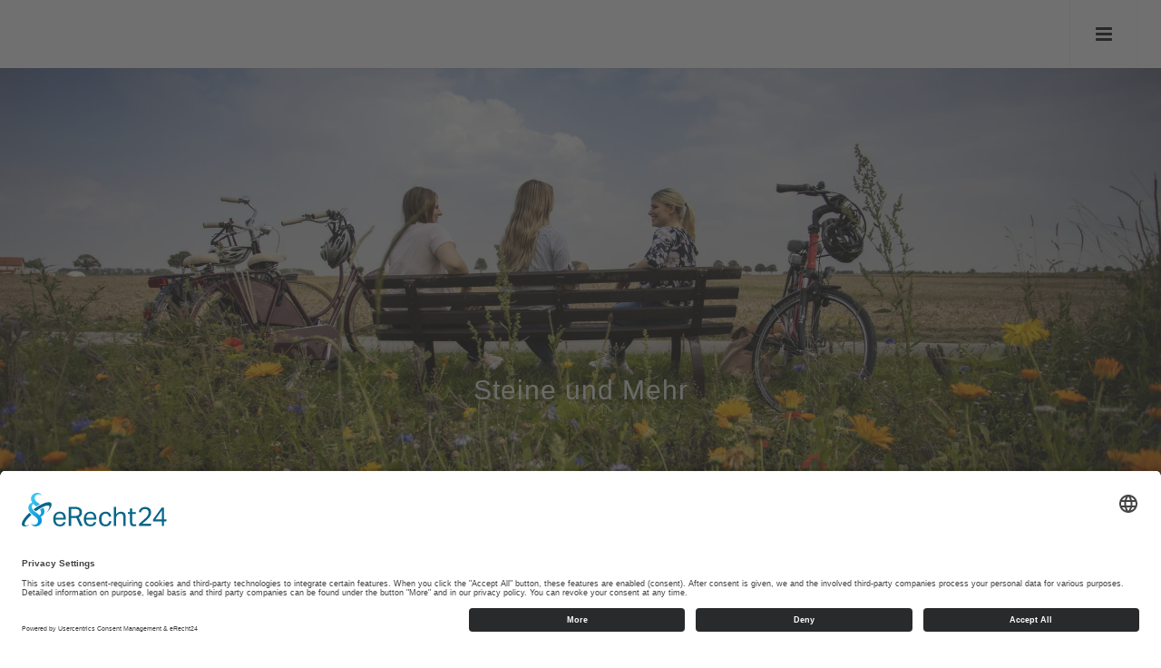

--- FILE ---
content_type: text/html; charset=UTF-8
request_url: https://www.radeln-nach-zahlen.de/en/die-grossen-touren/die-grossen-touren-im-sauerland/steine-und-mehr
body_size: 12597
content:
<!DOCTYPE html>
<html lang="en-GB">

<head>
    
                        <link rel="preconnect" href="https://privacy-proxy.usercentrics.eu">
            <link rel="preload" href="https://privacy-proxy.usercentrics.eu/latest/uc-block.bundle.js" as="script">
            <link rel="dns-prefetch" href="https://app.usercentrics.eu" />
            <link rel="dns-prefetch" href="https://api.usercentrics.eu" />

            <link rel="preconnect" href="https://app.eu.usercentrics.eu">
            <link rel="preconnect" href="https://api.eu.usercentrics.eu">
            <link rel="preconnect" href="https://sdp.eu.usercentrics.eu">
            <link rel="preload" fetchpriority="high" href="https://app.eu.usercentrics.eu/browser-ui/latest/loader.js" as="script">
            <link rel="preload" fetchpriority="high" href="https://sdp.eu.usercentrics.eu/latest/uc-block.bundle.js" as="script">
            <link rel="preload" fetchpriority="high" href="https://app.eu.usercentrics.eu/browser-ui/3.51.0/index.module.js" as="script">

            <script id="usercentrics-cmp" async data-eu-mode="true" data-settings-id="eSjSbSgdE" src="https://app.eu.usercentrics.eu/browser-ui/latest/loader.js"></script>
                        <script type="application/javascript" src="https://sdp.eu.usercentrics.eu/latest/uc-block.bundle.js"></script>
            
    
                
        <!-- Google Analytics -->
        <script>
            // Disable tracking if the opt-out cookie exists.
            var disableStr = 'ga-disable-UA-23984865-35';
            if (document.cookie.indexOf(disableStr + '=true') > -1) {
                window[disableStr] = true;
            }

            // Opt-out function
            function gaOptout() {
                var alertMsg = 'You have been excluded from using Google Analytics.';

                if (typeof alertAnalyticsOptOut !== 'undefined') {
                    // "Override" this function in active design bundle
                    alertAnalyticsOptOut(alertMsg)
                } else {
                    alert(alertMsg)
                }

                document.cookie = disableStr + '=true; expires=Thu, 31 Dec 2099 23:59:59 UTC; path=/';
                window[disableStr] = true;
            }

            (function(i,s,o,g,r,a,m){i['GoogleAnalyticsObject']=r;i[r]=i[r]||function(){
                (i[r].q=i[r].q||[]).push(arguments)},i[r].l=1*new Date();a=s.createElement(o),
                m=s.getElementsByTagName(o)[0];a.async=1;a.src=g;m.parentNode.insertBefore(a,m)
            })(window,document,'script','https://www.google-analytics.com/analytics.js','ga');

            ga('create', 'UA-23984865-35', 'auto');
            ga('set', 'dimension1', "523679");
            ga('set', 'dimension2', "en");
            ga('send', 'pageview', {'anonymizeIp': true});

        </script>
        

        
        <script>
        // create dataLayer
        window.dataLayer = window.dataLayer || [];
        function gtag() {
            dataLayer.push(arguments);
        }

        // set „denied" as default for both ad and analytics storage, as well as ad_user_data and ad_personalization,
        gtag("consent", "default", {
            ad_user_data: "denied",
            ad_personalization: "denied",
            ad_storage: "denied",
            analytics_storage: "denied",
            wait_for_update: 2000 // milliseconds to wait for update
        });

        // Enable ads data redaction by default [optional]
        gtag("set", "ads_data_redaction", true);
    </script>

    <!-- Google Tag Manager -->
    <script>
        (function(w,d,s,l,i){w[l]=w[l]||[];w[l].push({'gtm.start':
                       new Date().getTime(),event:'gtm.js'});var f=d.getElementsByTagName(s)[0],
                       j=d.createElement(s),dl=l!='dataLayer'?'&l='+l:'';j.async=true;j.src=
                       'https://www.googletagmanager.com/gtm.js?id='+i+dl;f.parentNode.insertBefore(j,f);
           })(window,document,'script','dataLayer','GTM-K8JJS6P');
    </script>
    <!-- End Google Tag Manager -->

    <script>
        // Please replace 'ucEvent' with the event you have just created
        window.addEventListener("ucEvent", function (e) {
            if( e.detail && e.detail.event == "consent_status") {
                // Please replace the analytics service name here with the customized service
                var ucAnalyticsService = 'Google Analytics';
                // Please replace the ad service name here with the customized service
                var ucAdService = 'Google Ads Remarketing';

                if(e.detail.hasOwnProperty(ucAnalyticsService) && e.detail.hasOwnProperty(ucAdService))
                {
                    gtag("consent", "update", {
                        ad_storage: e.detail[ucAdService] ? 'granted':'denied',
                        ad_user_data: e.detail[ucAdService] ? 'granted':'denied',
                        ad_personalization: e.detail[ucAdService] ? 'granted':'denied',
                        analytics_storage: e.detail[ucAnalyticsService] ? 'granted':'denied'
                    });
                }
                else {
                    if(e.detail.hasOwnProperty(ucAdService)) {
                        gtag("consent", "update", {
                            ad_storage: e.detail[ucAdService] ? 'granted':'denied',
                            ad_user_data: e.detail[ucAdService] ? 'granted':'denied',
                            ad_personalization: e.detail[ucAdService] ? 'granted':'denied'
                        });
                    }
                    if(e.detail.hasOwnProperty(ucAnalyticsService)) {
                        gtag("consent", "update", {
                            analytics_storage: e.detail[ucAnalyticsService] ? 'granted':'denied'
                        });
                    }
                }
            }
        });
    </script>


            <link rel="canonical" href="https://www.radeln-nach-zahlen.de/en/die-grossen-touren/die-grossen-touren-im-sauerland/steine-und-mehr" />
    
<meta charset="utf-8">
<!--[if IE]><meta http-equiv='X-UA-Compatible' content='IE=edge,chrome=1'><![endif]-->
<meta name="viewport" content="width=device-width, initial-scale=1.0, viewport-fit=cover" />

    



    <title>Steine und Mehr</title>
    <meta property="og:title" content="Steine und Mehr" />
    <meta name="twitter:title" content="Steine und Mehr" />

    <meta name="description" content="The 114-kilometer Steine und Mehr bike route was realized as a joint project of the municipalities of Geseke, Anröchte and Warstein." />
    <meta property="og:description" content="The 114-kilometer Steine und Mehr bike route was realized as a joint project of the municipalities of Geseke, Anröchte and Warstein." />
    <meta name="twitter:description" content="The 114-kilometer Steine und Mehr bike route was realized as a joint project of the municipalities of Geseke, Anröchte and Warstein." />

    <meta name="keywords" content="steine, mehr" />




<meta property="og:type" content="website" />
<meta name="twitter:card" content="summary" />

                <meta property="og:image" content="https://www.radeln-nach-zahlen.de/var/de/storage/images/8/3/3/4/284338-1-ger-DE/steineundmehr%20teaser.jpg" /><meta name="twitter:image" content="https://www.radeln-nach-zahlen.de/var/de/storage/images/8/3/3/4/284338-1-ger-DE/steineundmehr%20teaser.jpg" />
    
             <meta property="og:url" content="https://www.radeln-nach-zahlen.de/en/die-grossen-touren/die-grossen-touren-im-sauerland/steine-und-mehr" />
    





    
            <link rel="amphtml" href="https://www.radeln-nach-zahlen.de/en/amp/die-grossen-touren/die-grossen-touren-im-sauerland/steine-und-mehr">

    

<link rel="stylesheet" type="text/css" href="https://www.radeln-nach-zahlen.de/bundles/inwebcorhythmonedesign/css/fonts/roboto-slab.css"><link rel="stylesheet" type="text/css" href="https://www.radeln-nach-zahlen.de/bundles/inwebcorhythmonedesign/css/fonts/roboto.css"><style type="text/css">
        body {
            font-family: "Roboto", "Open Sans", arial, sans-serif !important;;
        }
        .font-alt {
            font-family: "Roboto", "Open Sans", arial, sans-serif !important;;
        }
    </style><style type="text/css">
        h1, h2, h3, h4, h5, h6 {
            font-family: "Roboto Slab", Dosis, arial, sans-serif;
        }
        h1.font-alt, h2.font-alt, h3.font-alt, h4.font-alt, h5.font-alt, h6.font-alt, .blog-item-title.font-alt, .post-prev-title.font-alt {
            font-family: "Roboto Slab", Dosis, arial, sans-serif !important;
        }
        h1 .font-alt, h2 .font-alt, h3 .font-alt, h4 .font-alt, h5 .font-alt, h6 .font-alt {
            font-family: "Roboto Slab", Dosis, arial, sans-serif !important;;
        }
        .font-alt .team-item-name {
            font-family: "Roboto Slab", Dosis, arial, sans-serif !important;;
        }
    </style>
            <link rel="stylesheet" href="/assets/build/rhythm-one-design-header-upper-css.css?asset-version=1764325320" media="screen">
        <link rel="stylesheet" href="/assets/build/core-design-css.css?asset-version=1764325320" media="screen">
        <link rel="stylesheet" href="/assets/build/rhythm-one-design-header-lower-css.css?asset-version=1764325320" media="screen">
        <link rel="stylesheet" href="/assets/build/leaflet-maps-css.css?asset-version=1764325320">

<style>
    .richtext ul li:before {
        content: "■ ";
        color: #58bf44;
        margin-top: -5px;
        display: inline-block;
        font-size: 12px;
        vertical-align: middle;
        margin-right: 0.6em;
    }

    .richtext ul {
        list-style: none;
        padding:0;
        margin:0;
    }

    .richtext ul li {
        padding-left: 1em;
        text-indent: -.5em;
    }
</style>




    

            <style>
                    .no-bg {
            background: none !important;
        }

        
        
                                            .iwco-colors-fallback,
            .iwco-colors-fallback a:not(.btn):not(:hover):not(.active),
            .iwco-colors-fallback a:not(.btn):not(:hover):not(.active):after,
            .iwco-colors-fallback a:not(.btn):not(:hover):not(.active):before,
            .iwco-colors-fallback p,
            .iwco-colors-fallback div,
            .iwco-colors-fallback span,
            .iwco-colors-fallback h1,
            .iwco-colors-fallback h2,
            .iwco-colors-fallback h3,
            .iwco-colors-fallback h4 {
                            }

            .iwco-colors-fallback-restricted,
            .iwco-colors-fallback-restricted > a:not(.btn):not(:hover):not(.active),
            .iwco-colors-fallback-restricted > a:not(.btn):not(:hover):not(.active):after,
            .iwco-colors-fallback-restricted > a:not(.btn):not(:hover):not(.active):before,
            .iwco-colors-fallback-restricted > p,
            .iwco-colors-fallback-restricted > div,
            .iwco-colors-fallback-restricted > span,
            .iwco-colors-fallback-restricted > h1,
            .iwco-colors-fallback-restricted > h2,
            .iwco-colors-fallback-restricted > h3,
            .iwco-colors-fallback-restricted > h4 {
                            }

            .iwco-colors-fallback,
            .iwco-colors-fallback-restricted{
                            }

            .iwco-colors-fallback dl.toggle > dd {
                        }

            .iwco-colors-fallback-border{
                            }
        

                                        .iwco-colors-123930,
            .iwco-colors-123930 a:not(.btn):not(:hover):not(.active),
            .iwco-colors-123930 a:not(.btn):not(:hover):not(.active):after,
            .iwco-colors-123930 a:not(.btn):not(:hover):not(.active):before,
            .iwco-colors-123930 p,
            .iwco-colors-123930 div,
            .iwco-colors-123930 span,
            .iwco-colors-123930 h1,
            .iwco-colors-123930 h2,
            .iwco-colors-123930 h3,
            .iwco-colors-123930 h4 {
                            }

            .iwco-colors-123930-restricted,
            .iwco-colors-123930-restricted > a:not(.btn):not(:hover):not(.active),
            .iwco-colors-123930-restricted > a:not(.btn):not(:hover):not(.active):after,
            .iwco-colors-123930-restricted > a:not(.btn):not(:hover):not(.active):before,
            .iwco-colors-123930-restricted > p,
            .iwco-colors-123930-restricted > div,
            .iwco-colors-123930-restricted > span,
            .iwco-colors-123930-restricted > h1,
            .iwco-colors-123930-restricted > h2,
            .iwco-colors-123930-restricted > h3,
            .iwco-colors-123930-restricted > h4 {
                            }

            .iwco-colors-123930,
            .iwco-colors-123930-restricted{
                            }

            .iwco-colors-123930 dl.toggle > dd {
                        }

            .iwco-colors-123930-border{
                            }
        
                                .iwco-colors-123938,
            .iwco-colors-123938 a:not(.btn):not(:hover):not(.active),
            .iwco-colors-123938 a:not(.btn):not(:hover):not(.active):after,
            .iwco-colors-123938 a:not(.btn):not(:hover):not(.active):before,
            .iwco-colors-123938 p,
            .iwco-colors-123938 div,
            .iwco-colors-123938 span,
            .iwco-colors-123938 h1,
            .iwco-colors-123938 h2,
            .iwco-colors-123938 h3,
            .iwco-colors-123938 h4 {
                color: #fff;            }

            .iwco-colors-123938-restricted,
            .iwco-colors-123938-restricted > a:not(.btn):not(:hover):not(.active),
            .iwco-colors-123938-restricted > a:not(.btn):not(:hover):not(.active):after,
            .iwco-colors-123938-restricted > a:not(.btn):not(:hover):not(.active):before,
            .iwco-colors-123938-restricted > p,
            .iwco-colors-123938-restricted > div,
            .iwco-colors-123938-restricted > span,
            .iwco-colors-123938-restricted > h1,
            .iwco-colors-123938-restricted > h2,
            .iwco-colors-123938-restricted > h3,
            .iwco-colors-123938-restricted > h4 {
                color: #fff;            }

            .iwco-colors-123938,
            .iwco-colors-123938-restricted{
                background-color: #111;            }

            .iwco-colors-123938 dl.toggle > dd {
            background-color: #fff;            }

            .iwco-colors-123938-border{
                border-color: #111 !important;            }
        
                                .iwco-colors-123939,
            .iwco-colors-123939 a:not(.btn):not(:hover):not(.active),
            .iwco-colors-123939 a:not(.btn):not(:hover):not(.active):after,
            .iwco-colors-123939 a:not(.btn):not(:hover):not(.active):before,
            .iwco-colors-123939 p,
            .iwco-colors-123939 div,
            .iwco-colors-123939 span,
            .iwco-colors-123939 h1,
            .iwco-colors-123939 h2,
            .iwco-colors-123939 h3,
            .iwco-colors-123939 h4 {
                color: #fff;            }

            .iwco-colors-123939-restricted,
            .iwco-colors-123939-restricted > a:not(.btn):not(:hover):not(.active),
            .iwco-colors-123939-restricted > a:not(.btn):not(:hover):not(.active):after,
            .iwco-colors-123939-restricted > a:not(.btn):not(:hover):not(.active):before,
            .iwco-colors-123939-restricted > p,
            .iwco-colors-123939-restricted > div,
            .iwco-colors-123939-restricted > span,
            .iwco-colors-123939-restricted > h1,
            .iwco-colors-123939-restricted > h2,
            .iwco-colors-123939-restricted > h3,
            .iwco-colors-123939-restricted > h4 {
                color: #fff;            }

            .iwco-colors-123939,
            .iwco-colors-123939-restricted{
                background-color: #252525;            }

            .iwco-colors-123939 dl.toggle > dd {
            background-color: #fff;            }

            .iwco-colors-123939-border{
                border-color: #252525 !important;            }
        
                                .iwco-colors-123940,
            .iwco-colors-123940 a:not(.btn):not(:hover):not(.active),
            .iwco-colors-123940 a:not(.btn):not(:hover):not(.active):after,
            .iwco-colors-123940 a:not(.btn):not(:hover):not(.active):before,
            .iwco-colors-123940 p,
            .iwco-colors-123940 div,
            .iwco-colors-123940 span,
            .iwco-colors-123940 h1,
            .iwco-colors-123940 h2,
            .iwco-colors-123940 h3,
            .iwco-colors-123940 h4 {
                color: #111;            }

            .iwco-colors-123940-restricted,
            .iwco-colors-123940-restricted > a:not(.btn):not(:hover):not(.active),
            .iwco-colors-123940-restricted > a:not(.btn):not(:hover):not(.active):after,
            .iwco-colors-123940-restricted > a:not(.btn):not(:hover):not(.active):before,
            .iwco-colors-123940-restricted > p,
            .iwco-colors-123940-restricted > div,
            .iwco-colors-123940-restricted > span,
            .iwco-colors-123940-restricted > h1,
            .iwco-colors-123940-restricted > h2,
            .iwco-colors-123940-restricted > h3,
            .iwco-colors-123940-restricted > h4 {
                color: #111;            }

            .iwco-colors-123940,
            .iwco-colors-123940-restricted{
                background-color: #f4f4f4;            }

            .iwco-colors-123940 dl.toggle > dd {
            background-color: #111;            }

            .iwco-colors-123940-border{
                border-color: #f4f4f4 !important;            }
        
                                .iwco-colors-123941,
            .iwco-colors-123941 a:not(.btn):not(:hover):not(.active),
            .iwco-colors-123941 a:not(.btn):not(:hover):not(.active):after,
            .iwco-colors-123941 a:not(.btn):not(:hover):not(.active):before,
            .iwco-colors-123941 p,
            .iwco-colors-123941 div,
            .iwco-colors-123941 span,
            .iwco-colors-123941 h1,
            .iwco-colors-123941 h2,
            .iwco-colors-123941 h3,
            .iwco-colors-123941 h4 {
                color: #111;            }

            .iwco-colors-123941-restricted,
            .iwco-colors-123941-restricted > a:not(.btn):not(:hover):not(.active),
            .iwco-colors-123941-restricted > a:not(.btn):not(:hover):not(.active):after,
            .iwco-colors-123941-restricted > a:not(.btn):not(:hover):not(.active):before,
            .iwco-colors-123941-restricted > p,
            .iwco-colors-123941-restricted > div,
            .iwco-colors-123941-restricted > span,
            .iwco-colors-123941-restricted > h1,
            .iwco-colors-123941-restricted > h2,
            .iwco-colors-123941-restricted > h3,
            .iwco-colors-123941-restricted > h4 {
                color: #111;            }

            .iwco-colors-123941,
            .iwco-colors-123941-restricted{
                background-color: #f8f8f8;            }

            .iwco-colors-123941 dl.toggle > dd {
            background-color: #111;            }

            .iwco-colors-123941-border{
                border-color: #f8f8f8 !important;            }
        
                                .iwco-colors-123933,
            .iwco-colors-123933 a:not(.btn):not(:hover):not(.active),
            .iwco-colors-123933 a:not(.btn):not(:hover):not(.active):after,
            .iwco-colors-123933 a:not(.btn):not(:hover):not(.active):before,
            .iwco-colors-123933 p,
            .iwco-colors-123933 div,
            .iwco-colors-123933 span,
            .iwco-colors-123933 h1,
            .iwco-colors-123933 h2,
            .iwco-colors-123933 h3,
            .iwco-colors-123933 h4 {
                color: #111;            }

            .iwco-colors-123933-restricted,
            .iwco-colors-123933-restricted > a:not(.btn):not(:hover):not(.active),
            .iwco-colors-123933-restricted > a:not(.btn):not(:hover):not(.active):after,
            .iwco-colors-123933-restricted > a:not(.btn):not(:hover):not(.active):before,
            .iwco-colors-123933-restricted > p,
            .iwco-colors-123933-restricted > div,
            .iwco-colors-123933-restricted > span,
            .iwco-colors-123933-restricted > h1,
            .iwco-colors-123933-restricted > h2,
            .iwco-colors-123933-restricted > h3,
            .iwco-colors-123933-restricted > h4 {
                color: #111;            }

            .iwco-colors-123933,
            .iwco-colors-123933-restricted{
                background-color: #e13939;            }

            .iwco-colors-123933 dl.toggle > dd {
            background-color: #111;            }

            .iwco-colors-123933-border{
                border-color: #e13939 !important;            }
        
                                .iwco-colors-123932,
            .iwco-colors-123932 a:not(.btn):not(:hover):not(.active),
            .iwco-colors-123932 a:not(.btn):not(:hover):not(.active):after,
            .iwco-colors-123932 a:not(.btn):not(:hover):not(.active):before,
            .iwco-colors-123932 p,
            .iwco-colors-123932 div,
            .iwco-colors-123932 span,
            .iwco-colors-123932 h1,
            .iwco-colors-123932 h2,
            .iwco-colors-123932 h3,
            .iwco-colors-123932 h4 {
                color: #111;            }

            .iwco-colors-123932-restricted,
            .iwco-colors-123932-restricted > a:not(.btn):not(:hover):not(.active),
            .iwco-colors-123932-restricted > a:not(.btn):not(:hover):not(.active):after,
            .iwco-colors-123932-restricted > a:not(.btn):not(:hover):not(.active):before,
            .iwco-colors-123932-restricted > p,
            .iwco-colors-123932-restricted > div,
            .iwco-colors-123932-restricted > span,
            .iwco-colors-123932-restricted > h1,
            .iwco-colors-123932-restricted > h2,
            .iwco-colors-123932-restricted > h3,
            .iwco-colors-123932-restricted > h4 {
                color: #111;            }

            .iwco-colors-123932,
            .iwco-colors-123932-restricted{
                background-color: #ff6600;            }

            .iwco-colors-123932 dl.toggle > dd {
            background-color: #111;            }

            .iwco-colors-123932-border{
                border-color: #ff6600 !important;            }
        
                                .iwco-colors-123931,
            .iwco-colors-123931 a:not(.btn):not(:hover):not(.active),
            .iwco-colors-123931 a:not(.btn):not(:hover):not(.active):after,
            .iwco-colors-123931 a:not(.btn):not(:hover):not(.active):before,
            .iwco-colors-123931 p,
            .iwco-colors-123931 div,
            .iwco-colors-123931 span,
            .iwco-colors-123931 h1,
            .iwco-colors-123931 h2,
            .iwco-colors-123931 h3,
            .iwco-colors-123931 h4 {
                color: #111;            }

            .iwco-colors-123931-restricted,
            .iwco-colors-123931-restricted > a:not(.btn):not(:hover):not(.active),
            .iwco-colors-123931-restricted > a:not(.btn):not(:hover):not(.active):after,
            .iwco-colors-123931-restricted > a:not(.btn):not(:hover):not(.active):before,
            .iwco-colors-123931-restricted > p,
            .iwco-colors-123931-restricted > div,
            .iwco-colors-123931-restricted > span,
            .iwco-colors-123931-restricted > h1,
            .iwco-colors-123931-restricted > h2,
            .iwco-colors-123931-restricted > h3,
            .iwco-colors-123931-restricted > h4 {
                color: #111;            }

            .iwco-colors-123931,
            .iwco-colors-123931-restricted{
                background-color: #ffce02;            }

            .iwco-colors-123931 dl.toggle > dd {
            background-color: #111;            }

            .iwco-colors-123931-border{
                border-color: #ffce02 !important;            }
        
                                .iwco-colors-123935,
            .iwco-colors-123935 a:not(.btn):not(:hover):not(.active),
            .iwco-colors-123935 a:not(.btn):not(:hover):not(.active):after,
            .iwco-colors-123935 a:not(.btn):not(:hover):not(.active):before,
            .iwco-colors-123935 p,
            .iwco-colors-123935 div,
            .iwco-colors-123935 span,
            .iwco-colors-123935 h1,
            .iwco-colors-123935 h2,
            .iwco-colors-123935 h3,
            .iwco-colors-123935 h4 {
                color: #111;            }

            .iwco-colors-123935-restricted,
            .iwco-colors-123935-restricted > a:not(.btn):not(:hover):not(.active),
            .iwco-colors-123935-restricted > a:not(.btn):not(:hover):not(.active):after,
            .iwco-colors-123935-restricted > a:not(.btn):not(:hover):not(.active):before,
            .iwco-colors-123935-restricted > p,
            .iwco-colors-123935-restricted > div,
            .iwco-colors-123935-restricted > span,
            .iwco-colors-123935-restricted > h1,
            .iwco-colors-123935-restricted > h2,
            .iwco-colors-123935-restricted > h3,
            .iwco-colors-123935-restricted > h4 {
                color: #111;            }

            .iwco-colors-123935,
            .iwco-colors-123935-restricted{
                background-color: #43a5de;            }

            .iwco-colors-123935 dl.toggle > dd {
            background-color: #111;            }

            .iwco-colors-123935-border{
                border-color: #43a5de !important;            }
        
                                .iwco-colors-123936,
            .iwco-colors-123936 a:not(.btn):not(:hover):not(.active),
            .iwco-colors-123936 a:not(.btn):not(:hover):not(.active):after,
            .iwco-colors-123936 a:not(.btn):not(:hover):not(.active):before,
            .iwco-colors-123936 p,
            .iwco-colors-123936 div,
            .iwco-colors-123936 span,
            .iwco-colors-123936 h1,
            .iwco-colors-123936 h2,
            .iwco-colors-123936 h3,
            .iwco-colors-123936 h4 {
                color: #111;            }

            .iwco-colors-123936-restricted,
            .iwco-colors-123936-restricted > a:not(.btn):not(:hover):not(.active),
            .iwco-colors-123936-restricted > a:not(.btn):not(:hover):not(.active):after,
            .iwco-colors-123936-restricted > a:not(.btn):not(:hover):not(.active):before,
            .iwco-colors-123936-restricted > p,
            .iwco-colors-123936-restricted > div,
            .iwco-colors-123936-restricted > span,
            .iwco-colors-123936-restricted > h1,
            .iwco-colors-123936-restricted > h2,
            .iwco-colors-123936-restricted > h3,
            .iwco-colors-123936-restricted > h4 {
                color: #111;            }

            .iwco-colors-123936,
            .iwco-colors-123936-restricted{
                background-color: #27c5c3;            }

            .iwco-colors-123936 dl.toggle > dd {
            background-color: #111;            }

            .iwco-colors-123936-border{
                border-color: #27c5c3 !important;            }
        
                                .iwco-colors-123937,
            .iwco-colors-123937 a:not(.btn):not(:hover):not(.active),
            .iwco-colors-123937 a:not(.btn):not(:hover):not(.active):after,
            .iwco-colors-123937 a:not(.btn):not(:hover):not(.active):before,
            .iwco-colors-123937 p,
            .iwco-colors-123937 div,
            .iwco-colors-123937 span,
            .iwco-colors-123937 h1,
            .iwco-colors-123937 h2,
            .iwco-colors-123937 h3,
            .iwco-colors-123937 h4 {
                color: #fff;            }

            .iwco-colors-123937-restricted,
            .iwco-colors-123937-restricted > a:not(.btn):not(:hover):not(.active),
            .iwco-colors-123937-restricted > a:not(.btn):not(:hover):not(.active):after,
            .iwco-colors-123937-restricted > a:not(.btn):not(:hover):not(.active):before,
            .iwco-colors-123937-restricted > p,
            .iwco-colors-123937-restricted > div,
            .iwco-colors-123937-restricted > span,
            .iwco-colors-123937-restricted > h1,
            .iwco-colors-123937-restricted > h2,
            .iwco-colors-123937-restricted > h3,
            .iwco-colors-123937-restricted > h4 {
                color: #fff;            }

            .iwco-colors-123937,
            .iwco-colors-123937-restricted{
                background-color: #58bf44;            }

            .iwco-colors-123937 dl.toggle > dd {
            background-color: #fff;            }

            .iwco-colors-123937-border{
                border-color: #58bf44 !important;            }
        
                                .iwco-colors-123934,
            .iwco-colors-123934 a:not(.btn):not(:hover):not(.active),
            .iwco-colors-123934 a:not(.btn):not(:hover):not(.active):after,
            .iwco-colors-123934 a:not(.btn):not(:hover):not(.active):before,
            .iwco-colors-123934 p,
            .iwco-colors-123934 div,
            .iwco-colors-123934 span,
            .iwco-colors-123934 h1,
            .iwco-colors-123934 h2,
            .iwco-colors-123934 h3,
            .iwco-colors-123934 h4 {
                color: #111;            }

            .iwco-colors-123934-restricted,
            .iwco-colors-123934-restricted > a:not(.btn):not(:hover):not(.active),
            .iwco-colors-123934-restricted > a:not(.btn):not(:hover):not(.active):after,
            .iwco-colors-123934-restricted > a:not(.btn):not(:hover):not(.active):before,
            .iwco-colors-123934-restricted > p,
            .iwco-colors-123934-restricted > div,
            .iwco-colors-123934-restricted > span,
            .iwco-colors-123934-restricted > h1,
            .iwco-colors-123934-restricted > h2,
            .iwco-colors-123934-restricted > h3,
            .iwco-colors-123934-restricted > h4 {
                color: #111;            }

            .iwco-colors-123934,
            .iwco-colors-123934-restricted{
                background-color: #375acc;            }

            .iwco-colors-123934 dl.toggle > dd {
            background-color: #111;            }

            .iwco-colors-123934-border{
                border-color: #375acc !important;            }
        
            
        </style>
    

    

            <style>
                    
        
                                            .iwco-colors-fallback-font-color,
            .iwco-colors-fallback-font-color a:not(.btn):not(:hover):not(.active),
            .iwco-colors-fallback-font-color a:not(.btn):not(:hover):not(.active):after,
            .iwco-colors-fallback-font-color a:not(.btn):not(:hover):not(.active):before,
            .iwco-colors-fallback-font-color p,
            .iwco-colors-fallback-font-color div,
            .iwco-colors-fallback-font-color div div,
            .iwco-colors-fallback-font-color div h2,
            .iwco-colors-fallback-font-color div a:not(.btn):not(:hover):not(.active),
            .iwco-colors-fallback-font-color span,
            .iwco-colors-fallback-font-color h1,
            .iwco-colors-fallback-font-color h2,
            .iwco-colors-fallback-font-color h3,
            .iwco-colors-fallback-font-color h4 {
                        }

            .iwco-colors-fallback-font-color div.container.relative div.row div dl.toggle dt a {
                                    }

            .iwco-colors-fallback-font-color dl > dt > a.active,
            .iwco-colors-fallback-font-color dl > dt > a:hover {
                        }

            .iwco-colors-fallback-font-color-contrast-color{
                        }
        

                                        .iwco-colors-123938-font-color,
            .iwco-colors-123938-font-color a:not(.btn):not(:hover):not(.active),
            .iwco-colors-123938-font-color a:not(.btn):not(:hover):not(.active):after,
            .iwco-colors-123938-font-color a:not(.btn):not(:hover):not(.active):before,
            .iwco-colors-123938-font-color p,
            .iwco-colors-123938-font-color div,
            .iwco-colors-123938-font-color div div,
            .iwco-colors-123938-font-color div h2,
            .iwco-colors-123938-font-color div a:not(.btn):not(:hover):not(.active),
            .iwco-colors-123938-font-color span,
            .iwco-colors-123938-font-color h1,
            .iwco-colors-123938-font-color h2,
            .iwco-colors-123938-font-color h3,
            .iwco-colors-123938-font-color h4 {
            color: #111;            }

            .iwco-colors-123938-font-color div.container.relative div.row div dl.toggle dt a {
            border-color: #111 !important;            color: #fff !important;            }

            .iwco-colors-123938-font-color dl > dt > a.active,
            .iwco-colors-123938-font-color dl > dt > a:hover {
            background-color: #111            }

            .iwco-colors-123938-font-color-contrast-color{
            color: #fff !important;            }
        
                                .iwco-colors-123930-font-color,
            .iwco-colors-123930-font-color a:not(.btn):not(:hover):not(.active),
            .iwco-colors-123930-font-color a:not(.btn):not(:hover):not(.active):after,
            .iwco-colors-123930-font-color a:not(.btn):not(:hover):not(.active):before,
            .iwco-colors-123930-font-color p,
            .iwco-colors-123930-font-color div,
            .iwco-colors-123930-font-color div div,
            .iwco-colors-123930-font-color div h2,
            .iwco-colors-123930-font-color div a:not(.btn):not(:hover):not(.active),
            .iwco-colors-123930-font-color span,
            .iwco-colors-123930-font-color h1,
            .iwco-colors-123930-font-color h2,
            .iwco-colors-123930-font-color h3,
            .iwco-colors-123930-font-color h4 {
                        }

            .iwco-colors-123930-font-color div.container.relative div.row div dl.toggle dt a {
                                    }

            .iwco-colors-123930-font-color dl > dt > a.active,
            .iwco-colors-123930-font-color dl > dt > a:hover {
                        }

            .iwco-colors-123930-font-color-contrast-color{
                        }
        
                                .iwco-colors-123939-font-color,
            .iwco-colors-123939-font-color a:not(.btn):not(:hover):not(.active),
            .iwco-colors-123939-font-color a:not(.btn):not(:hover):not(.active):after,
            .iwco-colors-123939-font-color a:not(.btn):not(:hover):not(.active):before,
            .iwco-colors-123939-font-color p,
            .iwco-colors-123939-font-color div,
            .iwco-colors-123939-font-color div div,
            .iwco-colors-123939-font-color div h2,
            .iwco-colors-123939-font-color div a:not(.btn):not(:hover):not(.active),
            .iwco-colors-123939-font-color span,
            .iwco-colors-123939-font-color h1,
            .iwco-colors-123939-font-color h2,
            .iwco-colors-123939-font-color h3,
            .iwco-colors-123939-font-color h4 {
            color: #252525;            }

            .iwco-colors-123939-font-color div.container.relative div.row div dl.toggle dt a {
            border-color: #252525 !important;            color: #fff !important;            }

            .iwco-colors-123939-font-color dl > dt > a.active,
            .iwco-colors-123939-font-color dl > dt > a:hover {
            background-color: #252525            }

            .iwco-colors-123939-font-color-contrast-color{
            color: #fff !important;            }
        
                                .iwco-colors-123940-font-color,
            .iwco-colors-123940-font-color a:not(.btn):not(:hover):not(.active),
            .iwco-colors-123940-font-color a:not(.btn):not(:hover):not(.active):after,
            .iwco-colors-123940-font-color a:not(.btn):not(:hover):not(.active):before,
            .iwco-colors-123940-font-color p,
            .iwco-colors-123940-font-color div,
            .iwco-colors-123940-font-color div div,
            .iwco-colors-123940-font-color div h2,
            .iwco-colors-123940-font-color div a:not(.btn):not(:hover):not(.active),
            .iwco-colors-123940-font-color span,
            .iwco-colors-123940-font-color h1,
            .iwco-colors-123940-font-color h2,
            .iwco-colors-123940-font-color h3,
            .iwco-colors-123940-font-color h4 {
            color: #f4f4f4;            }

            .iwco-colors-123940-font-color div.container.relative div.row div dl.toggle dt a {
            border-color: #f4f4f4 !important;            color: #111 !important;            }

            .iwco-colors-123940-font-color dl > dt > a.active,
            .iwco-colors-123940-font-color dl > dt > a:hover {
            background-color: #f4f4f4            }

            .iwco-colors-123940-font-color-contrast-color{
            color: #111 !important;            }
        
                                .iwco-colors-123941-font-color,
            .iwco-colors-123941-font-color a:not(.btn):not(:hover):not(.active),
            .iwco-colors-123941-font-color a:not(.btn):not(:hover):not(.active):after,
            .iwco-colors-123941-font-color a:not(.btn):not(:hover):not(.active):before,
            .iwco-colors-123941-font-color p,
            .iwco-colors-123941-font-color div,
            .iwco-colors-123941-font-color div div,
            .iwco-colors-123941-font-color div h2,
            .iwco-colors-123941-font-color div a:not(.btn):not(:hover):not(.active),
            .iwco-colors-123941-font-color span,
            .iwco-colors-123941-font-color h1,
            .iwco-colors-123941-font-color h2,
            .iwco-colors-123941-font-color h3,
            .iwco-colors-123941-font-color h4 {
            color: #f8f8f8;            }

            .iwco-colors-123941-font-color div.container.relative div.row div dl.toggle dt a {
            border-color: #f8f8f8 !important;            color: #111 !important;            }

            .iwco-colors-123941-font-color dl > dt > a.active,
            .iwco-colors-123941-font-color dl > dt > a:hover {
            background-color: #f8f8f8            }

            .iwco-colors-123941-font-color-contrast-color{
            color: #111 !important;            }
        
                                .iwco-colors-123933-font-color,
            .iwco-colors-123933-font-color a:not(.btn):not(:hover):not(.active),
            .iwco-colors-123933-font-color a:not(.btn):not(:hover):not(.active):after,
            .iwco-colors-123933-font-color a:not(.btn):not(:hover):not(.active):before,
            .iwco-colors-123933-font-color p,
            .iwco-colors-123933-font-color div,
            .iwco-colors-123933-font-color div div,
            .iwco-colors-123933-font-color div h2,
            .iwco-colors-123933-font-color div a:not(.btn):not(:hover):not(.active),
            .iwco-colors-123933-font-color span,
            .iwco-colors-123933-font-color h1,
            .iwco-colors-123933-font-color h2,
            .iwco-colors-123933-font-color h3,
            .iwco-colors-123933-font-color h4 {
            color: #e13939;            }

            .iwco-colors-123933-font-color div.container.relative div.row div dl.toggle dt a {
            border-color: #e13939 !important;            color: #111 !important;            }

            .iwco-colors-123933-font-color dl > dt > a.active,
            .iwco-colors-123933-font-color dl > dt > a:hover {
            background-color: #e13939            }

            .iwco-colors-123933-font-color-contrast-color{
            color: #111 !important;            }
        
                                .iwco-colors-123932-font-color,
            .iwco-colors-123932-font-color a:not(.btn):not(:hover):not(.active),
            .iwco-colors-123932-font-color a:not(.btn):not(:hover):not(.active):after,
            .iwco-colors-123932-font-color a:not(.btn):not(:hover):not(.active):before,
            .iwco-colors-123932-font-color p,
            .iwco-colors-123932-font-color div,
            .iwco-colors-123932-font-color div div,
            .iwco-colors-123932-font-color div h2,
            .iwco-colors-123932-font-color div a:not(.btn):not(:hover):not(.active),
            .iwco-colors-123932-font-color span,
            .iwco-colors-123932-font-color h1,
            .iwco-colors-123932-font-color h2,
            .iwco-colors-123932-font-color h3,
            .iwco-colors-123932-font-color h4 {
            color: #ff6600;            }

            .iwco-colors-123932-font-color div.container.relative div.row div dl.toggle dt a {
            border-color: #ff6600 !important;            color: #111 !important;            }

            .iwco-colors-123932-font-color dl > dt > a.active,
            .iwco-colors-123932-font-color dl > dt > a:hover {
            background-color: #ff6600            }

            .iwco-colors-123932-font-color-contrast-color{
            color: #111 !important;            }
        
                                .iwco-colors-123931-font-color,
            .iwco-colors-123931-font-color a:not(.btn):not(:hover):not(.active),
            .iwco-colors-123931-font-color a:not(.btn):not(:hover):not(.active):after,
            .iwco-colors-123931-font-color a:not(.btn):not(:hover):not(.active):before,
            .iwco-colors-123931-font-color p,
            .iwco-colors-123931-font-color div,
            .iwco-colors-123931-font-color div div,
            .iwco-colors-123931-font-color div h2,
            .iwco-colors-123931-font-color div a:not(.btn):not(:hover):not(.active),
            .iwco-colors-123931-font-color span,
            .iwco-colors-123931-font-color h1,
            .iwco-colors-123931-font-color h2,
            .iwco-colors-123931-font-color h3,
            .iwco-colors-123931-font-color h4 {
            color: #ffce02;            }

            .iwco-colors-123931-font-color div.container.relative div.row div dl.toggle dt a {
            border-color: #ffce02 !important;            color: #111 !important;            }

            .iwco-colors-123931-font-color dl > dt > a.active,
            .iwco-colors-123931-font-color dl > dt > a:hover {
            background-color: #ffce02            }

            .iwco-colors-123931-font-color-contrast-color{
            color: #111 !important;            }
        
                                .iwco-colors-123935-font-color,
            .iwco-colors-123935-font-color a:not(.btn):not(:hover):not(.active),
            .iwco-colors-123935-font-color a:not(.btn):not(:hover):not(.active):after,
            .iwco-colors-123935-font-color a:not(.btn):not(:hover):not(.active):before,
            .iwco-colors-123935-font-color p,
            .iwco-colors-123935-font-color div,
            .iwco-colors-123935-font-color div div,
            .iwco-colors-123935-font-color div h2,
            .iwco-colors-123935-font-color div a:not(.btn):not(:hover):not(.active),
            .iwco-colors-123935-font-color span,
            .iwco-colors-123935-font-color h1,
            .iwco-colors-123935-font-color h2,
            .iwco-colors-123935-font-color h3,
            .iwco-colors-123935-font-color h4 {
            color: #43a5de;            }

            .iwco-colors-123935-font-color div.container.relative div.row div dl.toggle dt a {
            border-color: #43a5de !important;            color: #111 !important;            }

            .iwco-colors-123935-font-color dl > dt > a.active,
            .iwco-colors-123935-font-color dl > dt > a:hover {
            background-color: #43a5de            }

            .iwco-colors-123935-font-color-contrast-color{
            color: #111 !important;            }
        
                                .iwco-colors-123936-font-color,
            .iwco-colors-123936-font-color a:not(.btn):not(:hover):not(.active),
            .iwco-colors-123936-font-color a:not(.btn):not(:hover):not(.active):after,
            .iwco-colors-123936-font-color a:not(.btn):not(:hover):not(.active):before,
            .iwco-colors-123936-font-color p,
            .iwco-colors-123936-font-color div,
            .iwco-colors-123936-font-color div div,
            .iwco-colors-123936-font-color div h2,
            .iwco-colors-123936-font-color div a:not(.btn):not(:hover):not(.active),
            .iwco-colors-123936-font-color span,
            .iwco-colors-123936-font-color h1,
            .iwco-colors-123936-font-color h2,
            .iwco-colors-123936-font-color h3,
            .iwco-colors-123936-font-color h4 {
            color: #27c5c3;            }

            .iwco-colors-123936-font-color div.container.relative div.row div dl.toggle dt a {
            border-color: #27c5c3 !important;            color: #111 !important;            }

            .iwco-colors-123936-font-color dl > dt > a.active,
            .iwco-colors-123936-font-color dl > dt > a:hover {
            background-color: #27c5c3            }

            .iwco-colors-123936-font-color-contrast-color{
            color: #111 !important;            }
        
                                .iwco-colors-123937-font-color,
            .iwco-colors-123937-font-color a:not(.btn):not(:hover):not(.active),
            .iwco-colors-123937-font-color a:not(.btn):not(:hover):not(.active):after,
            .iwco-colors-123937-font-color a:not(.btn):not(:hover):not(.active):before,
            .iwco-colors-123937-font-color p,
            .iwco-colors-123937-font-color div,
            .iwco-colors-123937-font-color div div,
            .iwco-colors-123937-font-color div h2,
            .iwco-colors-123937-font-color div a:not(.btn):not(:hover):not(.active),
            .iwco-colors-123937-font-color span,
            .iwco-colors-123937-font-color h1,
            .iwco-colors-123937-font-color h2,
            .iwco-colors-123937-font-color h3,
            .iwco-colors-123937-font-color h4 {
            color: #58bf44;            }

            .iwco-colors-123937-font-color div.container.relative div.row div dl.toggle dt a {
            border-color: #58bf44 !important;            color: #fff !important;            }

            .iwco-colors-123937-font-color dl > dt > a.active,
            .iwco-colors-123937-font-color dl > dt > a:hover {
            background-color: #58bf44            }

            .iwco-colors-123937-font-color-contrast-color{
            color: #fff !important;            }
        
                                .iwco-colors-123934-font-color,
            .iwco-colors-123934-font-color a:not(.btn):not(:hover):not(.active),
            .iwco-colors-123934-font-color a:not(.btn):not(:hover):not(.active):after,
            .iwco-colors-123934-font-color a:not(.btn):not(:hover):not(.active):before,
            .iwco-colors-123934-font-color p,
            .iwco-colors-123934-font-color div,
            .iwco-colors-123934-font-color div div,
            .iwco-colors-123934-font-color div h2,
            .iwco-colors-123934-font-color div a:not(.btn):not(:hover):not(.active),
            .iwco-colors-123934-font-color span,
            .iwco-colors-123934-font-color h1,
            .iwco-colors-123934-font-color h2,
            .iwco-colors-123934-font-color h3,
            .iwco-colors-123934-font-color h4 {
            color: #375acc;            }

            .iwco-colors-123934-font-color div.container.relative div.row div dl.toggle dt a {
            border-color: #375acc !important;            color: #111 !important;            }

            .iwco-colors-123934-font-color dl > dt > a.active,
            .iwco-colors-123934-font-color dl > dt > a:hover {
            background-color: #375acc            }

            .iwco-colors-123934-font-color-contrast-color{
            color: #111 !important;            }
        
            
        </style>
    


    
    <link
                rel="preload"
                href="/var/de/storage/images/_aliases/rhythm_viewport_1200_1/6/1/0/8/8338016-1-ger-DE/sabrinity_radbus233b.webp?asset-version=1764325320"
                as="image"
                fetchpriority="low"
                                            media="(min-width: 1200px)"
                    
        /><link
                rel="preload"
                href="/var/de/storage/images/_aliases/rhythm_viewport_990_1/6/1/0/8/8338016-1-ger-DE/sabrinity_radbus233b.webp?asset-version=1764325320"
                as="image"
                fetchpriority="low"
                                            media="(min-width: 990px and max-width: 1199px)"
                    
        /><link
                rel="preload"
                href="/var/de/storage/images/_aliases/rhythm_viewport_770_1/6/1/0/8/8338016-1-ger-DE/sabrinity_radbus233b.webp?asset-version=1764325320"
                as="image"
                fetchpriority="low"
                                            media="(min-width: 770px and max-width: 989px)"
                    
        /><link
                rel="preload"
                href="/var/de/storage/images/_aliases/rhythm_viewport_1_1/6/1/0/8/8338016-1-ger-DE/sabrinity_radbus233b.webp?asset-version=1764325320"
                as="image"
                fetchpriority="low"
                                            media="(min-width: 1px and max-width: 769px)"
                    
        />

<script src="/assets/build/runtime.js?asset-version=1764325320" defer></script><script src="/assets/build/287.js?asset-version=1764325320" defer></script><script src="/assets/build/386.js?asset-version=1764325320" defer></script><script src="/assets/build/lazyload-js.js?asset-version=1764325320" defer></script>

<link rel="stylesheet" href="/assets/build/material-design-icons-css.css?asset-version=1764325320" media="screen">
</head>

<body class="appear-animate ">
    
    <!-- Google Tag Manager (noscript) -->
    <noscript><iframe src="https://www.googletagmanager.com/ns.html?id=GTM-K8JJS6P"
    height="0" width="0" style="display:none;visibility:hidden"></iframe></noscript>
    <!-- End Google Tag Manager (noscript) -->


        


<!-- Page Wrap -->
<div class="page letter-spacing-small" id="top">
            

    
<!-- Navigation panel -->
<nav class="main-nav js-stick iwco-colors-fallback-restricted loading">
    <div class="full-wrapper relative clearfix">
        
        
                    <div class="mobile-nav iwco-colors-fallback-restricted">
                <i class="fa fa-bars"></i>
            </div>

            <!-- Main Menu -->
            <div class="inner-nav desktop-nav">
                <ul class="clearlist">

                    

    

                
    <li class="iwco-colors-fallback-restricted">
        <a href="/en/places-in-the-bike-network"
           target="_self"
           class="mn-has-sub">
            <span class="iwco-colors-fallback-restricted">
                Places in the bike network
            </span>
            <i class="fa fa-angle-down"></i>        </a>

                    <ul class="mn-sub">
                                    <li class="iwco-colors-fallback-restricted">
                        <a href="/en/places-in-the-bike-network/altena"
                           target="_self"
                           class="mn-has-sub">
                            <span class="iwco-colors-fallback-restricted">
                                Altena
                            </span>
                                                    </a>
                                            </li>
                                    <li class="iwco-colors-fallback-restricted">
                        <a href="/en/places-in-the-bike-network/anroechte"
                           target="_self"
                           class="mn-has-sub">
                            <span class="iwco-colors-fallback-restricted">
                                Anröchte
                            </span>
                                                    </a>
                                            </li>
                                    <li class="iwco-colors-fallback-restricted">
                        <a href="/en/places-in-the-bike-network/arnsberg"
                           target="_self"
                           class="mn-has-sub">
                            <span class="iwco-colors-fallback-restricted">
                                Arnsberg
                            </span>
                                                    </a>
                                            </li>
                                    <li class="iwco-colors-fallback-restricted">
                        <a href="/en/places-in-the-bike-network/attendorn"
                           target="_self"
                           class="mn-has-sub">
                            <span class="iwco-colors-fallback-restricted">
                                Attendorn
                            </span>
                                                    </a>
                                            </li>
                                    <li class="iwco-colors-fallback-restricted">
                        <a href="/en/places-in-the-bike-network/bad-berleburg"
                           target="_self"
                           class="mn-has-sub">
                            <span class="iwco-colors-fallback-restricted">
                                Bad Berleburg
                            </span>
                                                    </a>
                                            </li>
                                    <li class="iwco-colors-fallback-restricted">
                        <a href="/en/places-in-the-bike-network/bad-laasphe"
                           target="_self"
                           class="mn-has-sub">
                            <span class="iwco-colors-fallback-restricted">
                                Bad Laasphe
                            </span>
                                                    </a>
                                            </li>
                            </ul>
            </li>
                
    <li class="iwco-colors-fallback-restricted">
        <a href="/en/service-contact"
           target="_self"
           class="mn-has-sub">
            <span class="iwco-colors-fallback-restricted">
                Service &amp; Contact
            </span>
            <i class="fa fa-angle-down"></i>        </a>

                    <ul class="mn-sub">
                                    <li class="iwco-colors-fallback-restricted">
                        <a href="/en/service-contact/contact-details"
                           target="_self"
                           class="mn-has-sub">
                            <span class="iwco-colors-fallback-restricted">
                                Contact details
                            </span>
                                                    </a>
                                            </li>
                                    <li class="iwco-colors-fallback-restricted">
                        <a href="/en/service-contact/online-tourenplanung"
                           target="_self"
                           class="mn-has-sub">
                            <span class="iwco-colors-fallback-restricted">
                                ONLINE-TOURENPLANUNG
                            </span>
                                                    </a>
                                            </li>
                                    <li class="iwco-colors-fallback-restricted">
                        <a href="/en/service-contact/map-works-from-the-region"
                           target="_self"
                           class="mn-has-sub">
                            <span class="iwco-colors-fallback-restricted">
                                Map works from the region
                            </span>
                                                    </a>
                                            </li>
                                    <li class="iwco-colors-fallback-restricted">
                        <a href="/en/service-contact/brochure-order"
                           target="_self"
                           class="mn-has-sub">
                            <span class="iwco-colors-fallback-restricted">
                                Brochure order
                            </span>
                                                    </a>
                                            </li>
                                    <li class="iwco-colors-fallback-restricted">
                        <a href="/en/service-contact/contact-person-on-site"
                           target="_self"
                           class="mn-has-sub">
                            <span class="iwco-colors-fallback-restricted">
                                Contact person on site
                            </span>
                                                    </a>
                                            </li>
                            </ul>
            </li>
                
    <li class="iwco-colors-fallback-restricted">
        <a href="/en/die-grossen-touren"
           target="_self"
           class="mn-has-sub">
            <span class="iwco-colors-fallback-restricted">
                Die großen Touren
            </span>
            <i class="fa fa-angle-down"></i>        </a>

                    <ul class="mn-sub">
                                    <li class="iwco-colors-fallback-restricted">
                        <a href="/en/die-grossen-touren/die-grossen-touren-im-sauerland"
                           target="_self"
                           class="mn-has-sub">
                            <span class="iwco-colors-fallback-restricted">
                                Die großen Touren im Sauerland
                            </span>
                                                    </a>
                                            </li>
                                    <li class="iwco-colors-fallback-restricted">
                        <a href="/en/die-grossen-touren/die-grossen-touren-in-siegen-wittgenstein"
                           target="_self"
                           class="mn-has-sub">
                            <span class="iwco-colors-fallback-restricted">
                                Die großen Touren in Siegen-Wittgenstein
                            </span>
                                                    </a>
                                            </li>
                            </ul>
            </li>

                                        <!-- End Cart -->

                    
                    <!-- Search -->
                                        <!-- End Search -->

                    <!-- Languages -->
                    

        
                

    
            <li class="iwco-colors-fallback-restricted">
            <a href="https://www.radeln-nach-zahlen.de/en/die-grossen-touren/die-grossen-touren-im-sauerland/steine-und-mehr" class="mn-has-sub">
                English
                <i class="fa fa-angle-down"></i>
            </a>
            <ul class="mn-sub">
                                                    <li class="iwco-colors-fallback-restricted">
                    <a href="https://www.radeln-nach-zahlen.de/de/die-grossen-touren/die-grossen-touren-im-sauerland/steine-und-mehr">Deutsch</a>
                </li>
                                                                    <li class="iwco-colors-fallback-restricted">
                    <a href="https://www.radeln-nach-zahlen.de/nl/die-grossen-touren/die-grossen-touren-im-sauerland/steine-und-mehr">Nederlands</a>
                </li>
                        
            </ul>
        </li>
    
                    <!-- End Languages -->
                </ul>
            </div>
            <!-- End Main Menu -->
        
    </div>
</nav>
<!-- End Navigation panel -->



    
        
                        
    
                    
            
            
                        

                            
                    
        
    
                                                        
    <style>
                            @media (min-width: 1px) {
                .pui-block-image-696cf7cc86257 {
                    background-image: url('/var/de/storage/images/_aliases/rhythm_viewport_1_1/6/1/0/8/8338016-1-ger-DE/sabrinity_radbus233b.webp?asset-version=1764325320');
                }
            }
                    @media (min-width: 770px) {
                .pui-block-image-696cf7cc86257 {
                    background-image: url('/var/de/storage/images/_aliases/rhythm_viewport_770_1/6/1/0/8/8338016-1-ger-DE/sabrinity_radbus233b.webp?asset-version=1764325320');
                }
            }
                    @media (min-width: 990px) {
                .pui-block-image-696cf7cc86257 {
                    background-image: url('/var/de/storage/images/_aliases/rhythm_viewport_990_1/6/1/0/8/8338016-1-ger-DE/sabrinity_radbus233b.webp?asset-version=1764325320');
                }
            }
                    @media (min-width: 1200px) {
                .pui-block-image-696cf7cc86257 {
                    background-image: url('/var/de/storage/images/_aliases/rhythm_viewport_1200_1/6/1/0/8/8338016-1-ger-DE/sabrinity_radbus233b.webp?asset-version=1764325320');
                }
            }
        

        .pui-block-image-696cf7cc86257.focuspoint {
            background-position-x: clamp(100%, calc(100vh * (0 / 1920) + 50%), 0%);
            background-position-y: clamp(100%, calc(100vw * (0 / 1280) + 50%), 0%);
        }
    </style>
                        
        
                                <section class="iwco-colors-fallback home-section   pui-block-image-696cf7cc86257 focuspoint">
                                            <div class="team-item js-active copyright-header-position">
                    <div class="team-item-image">
                                                    <div class="copyright-header">
                                                    Stadtmarketing Warstein/ Foto: Sabrinity

                            </div>
                                            </div>
                </div>
                <div class="js-height-full">
                    <div class="home-content ">
                        <div class="home-text">
                                                                                                                            <h1 class="hs-line-1 font-alt mb-80 mb-xs-30 mt-70 mt-sm-0">
                                                            Steine und Mehr

                                    </h1>
                                                                                                                                                                                                                                                                                                                            </div>
                    </div>
                </div>
                    
            </section>
            

                    <div class="ezlandingpage-field">                <div class="landing-page__zones">
    <div class="landing-page__zone landing-page__zone--21962" data-ez-zone-id="21962">
                    
                            <div class="landing-page__block" data-ez-block-id="75457">
                    
    
                
    <section class="small-section pt-0 pb-0 iwco-colors-123930   pui-block-image-696cf7cd0960e  iwco-colors-fallback">
                        <div  class="container relative">
            <div class="">
                <div class="col-sm-12 ">
                    <div class="blog-item-body">
                        <div class="richtext text ">
                            <h1><strong>Stone</strong><strong>e and more</strong></h1><p> </p>        
<div  class="align-left ez-embed-type-image">
    
    
        <div class="content-img col-sm-6 col-md-2 col-lg-2"><div class="image-box no-background" style="padding-top: 66.56%;"><picture><source data-srcset="/var/de/storage/images/_aliases/rhythm_page_1200_6/3/6/3/6/8196363-1-ger-DE/Steine%20und%20Mehr%20Teaser%20Logo.webp?asset-version=1764325320" media="(min-width: 1200px)"/><source data-srcset="/var/de/storage/images/_aliases/rhythm_page_990_4/3/6/3/6/8196363-1-ger-DE/Steine%20und%20Mehr%20Teaser%20Logo.webp?asset-version=1764325320" media="(min-width: 990px)"/><source data-srcset="/var/de/storage/images/_aliases/rhythm_page_770_2/3/6/3/6/8196363-1-ger-DE/Steine%20und%20Mehr%20Teaser%20Logo.webp?asset-version=1764325320" media="(min-width: 770px)"/><source data-srcset="/var/de/storage/images/_aliases/rhythm_page_1_1/3/6/3/6/8196363-1-ger-DE/Steine%20und%20Mehr%20Teaser%20Logo.webp?asset-version=1764325320" media="(min-width: 1px)"/><img alt="Steine und Mehr Logo"
                             title="Steine und Mehr Logo"
                             data-src="/var/de/storage/images/_aliases/rhythm_page_1_1/3/6/3/6/8196363-1-ger-DE/Steine%20und%20Mehr%20Teaser%20Logo.webp?asset-version=1764325320"
                             src="/var/de/storage/images/_aliases/tiny/3/6/3/6/8196363-1-ger-DE/Steine%20und%20Mehr%20Teaser%20Logo.webp?asset-version=1764325320"
                             class=" lazyload"/></picture><noscript><picture><source srcset="/var/de/storage/images/_aliases/rhythm_page_1200_6/3/6/3/6/8196363-1-ger-DE/Steine%20und%20Mehr%20Teaser%20Logo.webp?asset-version=1764325320" media="(min-width: 1200px)"/><source srcset="/var/de/storage/images/_aliases/rhythm_page_990_4/3/6/3/6/8196363-1-ger-DE/Steine%20und%20Mehr%20Teaser%20Logo.webp?asset-version=1764325320" media="(min-width: 990px)"/><source srcset="/var/de/storage/images/_aliases/rhythm_page_770_2/3/6/3/6/8196363-1-ger-DE/Steine%20und%20Mehr%20Teaser%20Logo.webp?asset-version=1764325320" media="(min-width: 770px)"/><source srcset="/var/de/storage/images/_aliases/rhythm_page_1_1/3/6/3/6/8196363-1-ger-DE/Steine%20und%20Mehr%20Teaser%20Logo.webp?asset-version=1764325320" media="(min-width: 1px)"/><img src="/var/de/storage/images/_aliases/tiny/3/6/3/6/8196363-1-ger-DE/Steine%20und%20Mehr%20Teaser%20Logo.webp?asset-version=1764325320"
                         alt="Steine und Mehr Logo" title="Steine und Mehr Logo"
                            /></picture></noscript></div></div>

</div>
<p>The 114-kilometer <strong>Steine und Mehr</strong> bike route was realized as a joint project of the municipalities of Geseke, Anr&ouml;chte and Warstein. At a total of 33 stations, visitors can learn exciting stories about limestone. There is no shortage of places of interest: for example, you can stand right on the edge of quarries that are still active, find art objects in parts that are no longer active, or catch a glimpse of a renaturalized quarrying area where nature has free rein while man remains locked out. Follow the 114-kilometer main route or gradually discover the three sub-routes.</p><p style="text-align:justify;"><strong>"Steine und Mehr" is a project of the S&uuml;dwestfalen Regionale 2013 , supported by the European Union from the European Regional Development Fund and the Ministry of Economic Affairs, Energy, Industry, SMEs and Crafts of the State of North Rhine-Westphalia.</strong></p><p> </p><p> </p>

                        </div>
                    </div>
                </div>
            </div>
        </div>
    </section>



                </div>
                            <div class="landing-page__block" data-ez-block-id="75458">
                    

            <section class="small-section iwco-colors-123940   pui-block-image-696cf7cd481d1  iwco-colors-fallback">
        <div class=" container relative">
            
    

    
        
        
    <div class="row multi-columns-row  align-center">
                
        
                                    
                                        
            <div class="col-sm-6 col-md-4 col-lg-4 mb-20 mb-xs-40  "  style="">
                
                                        <a  href="/en/die-grossen-touren/die-grossen-touren-im-sauerland/steine-und-mehr/stage-locations"  title="Stage locations">
                                    <div class="post-prev-img single-carousel">
                                                            <div class="image-box no-background" style="padding-top: 62.56%;"><picture><source srcset="/var/de/storage/images/_aliases/outbound_rhythm_page_1200_3/8/7/9/7/8337978-1-ger-DE/sabrinity_radbus239.webp?asset-version=1764685790" media="(min-width: 1200px)"/><source srcset="/var/de/storage/images/_aliases/outbound_rhythm_page_990_3/8/7/9/7/8337978-1-ger-DE/sabrinity_radbus239.webp?asset-version=1764685790" media="(min-width: 990px)"/><source srcset="/var/de/storage/images/_aliases/outbound_rhythm_page_770_2/8/7/9/7/8337978-1-ger-DE/sabrinity_radbus239.webp?asset-version=1764685790" media="(min-width: 770px)"/><source srcset="/var/de/storage/images/_aliases/outbound_rhythm_page_1_1/8/7/9/7/8337978-1-ger-DE/sabrinity_radbus239.webp?asset-version=1764685790" media="(min-width: 1px)"/><img src="/var/de/storage/images/_aliases/outbound_rhythm_page_1200_3/8/7/9/7/8337978-1-ger-DE/sabrinity_radbus239.webp?asset-version=1764685790"
                 alt="Steinbruch an der Radroute Steine und Mehr" title="Teaser_Steinbruch"
                 /></picture></div>
            </div>
            <div class="post-prev-title font-alt">
                                                <a  title="Stage locations" href="/en/die-grossen-touren/die-grossen-touren-im-sauerland/steine-und-mehr/stage-locations">
                                                            Stage locations

                                    </a>
                                    </div>
    
                                <div class="post-prev-more">
                <a  href="/en/die-grossen-touren/die-grossen-touren-im-sauerland/steine-und-mehr/stage-locations"
                       class="btn btn-mod btn-gray btn-round"
                       title="Stage locations">

                                            Read More
                                        <i class="fa fa-angle-right"></i>
                </a>
            </div>
            
                            </a>
                        
            </div>
                        </div>


    
    
            </div>
        </section>
    
                </div>
                            <div class="landing-page__block" data-ez-block-id="75459">
                    

                
    
                    
                                                
                
    <style>
                            @media (min-width: 1px) {
                .pui-block-image-696cf7ce00c62 {
                    background-image: url('/var/de/storage/images/_aliases/rhythm_viewport_1_1/7/9/9/7/8337997-1-ger-DE/sabrinity_radbus245.webp?asset-version=1764325320');
                }
            }
                    @media (min-width: 770px) {
                .pui-block-image-696cf7ce00c62 {
                    background-image: url('/var/de/storage/images/_aliases/rhythm_viewport_770_1/7/9/9/7/8337997-1-ger-DE/sabrinity_radbus245.webp?asset-version=1764325320');
                }
            }
                    @media (min-width: 990px) {
                .pui-block-image-696cf7ce00c62 {
                    background-image: url('/var/de/storage/images/_aliases/rhythm_viewport_990_1/7/9/9/7/8337997-1-ger-DE/sabrinity_radbus245.webp?asset-version=1764325320');
                }
            }
                    @media (min-width: 1200px) {
                .pui-block-image-696cf7ce00c62 {
                    background-image: url('/var/de/storage/images/_aliases/rhythm_viewport_1200_1/7/9/9/7/8337997-1-ger-DE/sabrinity_radbus245.webp?asset-version=1764325320');
                }
            }
        

        .pui-block-image-696cf7ce00c62.focuspoint {
            background-position-x: clamp(100%, calc(100vh * (0 / 1920) + 50%), 0%);
            background-position-y: clamp(100%, calc(100vw * (0 / 2880) + 50%), 0%);
        }
    </style>

<section class="page-section pt-0 pb-0 bg-dark-alfa-30 pui-block-image-696cf7ce00c62">
            <div class="container relative" style="height: 600px;">
            <div class="home-content">
                <div class="home-text">
                    <h2 class="hs-line-14 font-alt mb-50 mb-xs-30" style="hyphens: auto;">                    Tour planning
</h2>                                            <div>
                            <a  href="/en/die-grossen-touren/die-grossen-touren-im-sauerland/steine-und-mehr/tour-planning" class="btn btn-mod btn-border-w btn-round btn-medium">
                                                                    Read More
                                                            </a>
                        </div>
                                    </div>
            </div>
        </div>
    </section>

            

    
    
    
                </div>
                            <div class="landing-page__block" data-ez-block-id="75460">
                    

            <section class="small-section pt-0 pb-0 iwco-colors-123930   pui-block-image-696cf7ce3db9c  iwco-colors-fallback">
        <div class=" container relative">
                
    
        
                            
        <div class="row">
    <div class="col-sm-6 ">
        <div class="mt-140 mt-lg-80 mb-140 mb-lg-80">
            <div class="banner-content">
                <h3 class="banner-heading font-alt">                    Service & Contact
</h3>
                <div class="banner-decription ">
                        
                </div>
                                    <div class="local-scroll">
                                                <a  title="Service &amp; Contact"
                           href="/en/die-grossen-touren/die-grossen-touren-im-sauerland/steine-und-mehr/service-contact"
                           class="btn btn-mod btn-gray btn-medium btn-round btn-wp-normal"
                        >
                                                            Read More
                                                    </a>
                    </div>
                            </div>
        </div>
    </div>
            <div class="col-sm-6   " >
                            <div class="single-carousel">
                        <div class="image-box no-background" style="padding-top: 62.56%;"><picture><source data-srcset="/var/de/storage/images/_aliases/inbound_rhythm_page_1200_2/0/1/9/9/7739910-1-ger-DE/Ralf_Litera-2740.webp?asset-version=1764325320" media="(min-width: 1200px)"/><source data-srcset="/var/de/storage/images/_aliases/inbound_rhythm_page_990_2/0/1/9/9/7739910-1-ger-DE/Ralf_Litera-2740.webp?asset-version=1764325320" media="(min-width: 990px)"/><source data-srcset="/var/de/storage/images/_aliases/inbound_rhythm_page_770_2/0/1/9/9/7739910-1-ger-DE/Ralf_Litera-2740.webp?asset-version=1764325320" media="(min-width: 770px)"/><source data-srcset="/var/de/storage/images/_aliases/inbound_rhythm_page_1_1/0/1/9/9/7739910-1-ger-DE/Ralf_Litera-2740.webp?asset-version=1764325320" media="(min-width: 1px)"/><img
                    data-src="/var/de/storage/images/_aliases/inbound_rhythm_page_1_1/0/1/9/9/7739910-1-ger-DE/Ralf_Litera-2740.webp?asset-version=1764325320"
                    src="/var/de/storage/images/_aliases/tiny/0/1/9/9/7739910-1-ger-DE/Ralf_Litera-2740.webp?asset-version=1764325320"
                    alt="Eine Mutter und ihr Sohn lassen sich im Hotel zu Wanderwegen in der Region beraten." title="Teaser_Beratung"
                    class=" lazyload"/></picture><noscript><picture><source srcset="/var/de/storage/images/_aliases/inbound_rhythm_page_1200_2/0/1/9/9/7739910-1-ger-DE/Ralf_Litera-2740.webp?asset-version=1764325320" media="(min-width: 1200px)"/><source srcset="/var/de/storage/images/_aliases/inbound_rhythm_page_990_2/0/1/9/9/7739910-1-ger-DE/Ralf_Litera-2740.webp?asset-version=1764325320" media="(min-width: 990px)"/><source srcset="/var/de/storage/images/_aliases/inbound_rhythm_page_770_2/0/1/9/9/7739910-1-ger-DE/Ralf_Litera-2740.webp?asset-version=1764325320" media="(min-width: 770px)"/><source srcset="/var/de/storage/images/_aliases/inbound_rhythm_page_1_1/0/1/9/9/7739910-1-ger-DE/Ralf_Litera-2740.webp?asset-version=1764325320" media="(min-width: 1px)"/><img src="/var/de/storage/images/_aliases/inbound_rhythm_page_1200_2/0/1/9/9/7739910-1-ger-DE/Ralf_Litera-2740.webp?asset-version=1764325320"
                 alt="Eine Mutter und ihr Sohn lassen sich im Hotel zu Wanderwegen in der Region beraten." title="Teaser_Beratung"
                 /></picture></noscript></div>
                </div>
                    </div>
    </div>

    

    
    
            </div>
        </section>
    
                </div>
                        </div>
</div>
    </div>
    
    
    
                        <footer class="page-section bg-gray-lighter footer pb-60">
    <div class="container">
        
        
        
        <div class="footer-text">

            <div class="footer-copy font-alt">
                <p>
                    

                </p>
            </div>

            <div class="footer-made">
                <p>
                                        <span>
                                                                                            </span>
                </p>
                <p>
                    
                    
                                    </p>
            </div>

            <div class="footer-made">
                            </div>
        </div>

            <a href="javascript:UC_UI.showSecondLayer();">Cookie-Einstellungen</a>

    </div>

    <div class="local-scroll">
        <a href="#top" class="link-to-top"><i class="fa fa-caret-up"></i></a>
    </div>
</footer>

            
            <script>
    var rhythmTranslations = {
        'inwebco.core.search.search.request.fail': 'This request cannot be executed at the moment'
    };
</script>

            <script src="/assets/build/755.js?asset-version=1764325320"></script>
            <script src="/assets/build/jquery-js.js?asset-version=1764325320"></script>
    
<script src="/assets/build/5.js?asset-version=1764325320" defer></script><script src="/assets/build/577.js?asset-version=1764325320" defer></script><script src="/assets/build/704.js?asset-version=1764325320" defer></script><script src="/assets/build/rhythm-one-design-footer-js-1.js?asset-version=1764325320" defer></script>

<script src="/assets/build/core-design-js.js?asset-version=1764325320" defer></script>

<script src="/assets/build/rhythm-one-design-footer-js-2.js?asset-version=1764325320" defer></script>


            <script src="/assets/build/inwebco-cookie-usercentrics-js.js?asset-version=1764325320" defer></script>
    


    
    <script src="/assets/build/343.js?asset-version=1764325320" defer></script><script src="/assets/build/leaflet-maps-js.js?asset-version=1764325320" defer></script>


<!-- todo: copy script into project -->




    <!-- wishlist not enabled -->
<script src="/assets/build/inwebco-dealer-js.js?asset-version=1764325320" defer></script>


    
    
    

<script src="/assets/build/inwebco-cookie-basic-js.js?asset-version=1764325320" defer></script>
                                </div>

<!-- End Page Wrap -->







<script type="text/javascript">
    window.addEventListener("load", (function(){
        $.ajax({
            type: 'GET',
            url: "/_segment_get",
            success: function(output, status, xhr) {
                var seguid = xhr.getResponseHeader("x-segment-user-id");
                if(seguid) {
                    $.cookie("seguid", seguid, {expires: 365, path: '/'});
                }
            },
            cache: false
        });
    }));
</script>
</body>
</html>


--- FILE ---
content_type: text/css
request_url: https://www.radeln-nach-zahlen.de/assets/build/core-design-css.css?asset-version=1764325320
body_size: 532
content:
.richtext .align-left{text-align:left}.richtext .align-right{text-align:right}.richtext .align-center .content-img,.richtext .align-left .content-img,.richtext .align-right .content-img{float:none!important}@media (min-width:770px){.richtext .align-center .content-img,.richtext .align-left .content-img,.richtext .align-right .content-img{display:inline-block}}.richtext p a{font-size:15px;font-weight:400;text-decoration:none}.richtext div h3{font-size:17px}.richtext div h3 a{color:#5f5f5f}.richtext ul{padding-top:15px}.image-box{background:url(../images/loader.png) no-repeat 50%;box-shadow:inset 0 0 20px 0 #ddd;display:inline-block;height:0;position:relative;vertical-align:bottom;width:100%}.image-box img{bottom:0;left:0;position:absolute;right:0;top:0;width:100%}.content-img{max-width:100%}.video.youtube.overlay:before{content:" "}.video.youtube iframe,.video.youtube.overlay:before{height:100%;left:0;position:absolute;top:0;width:100%}.video.youtube:hover{cursor:default}.video.youtube>i.default{background:url(/bundles/inwebcocoredesign/images/play-circle.svg) 100% 100%/100% 100% no-repeat;display:inline-block;height:75px;left:calc(50% - 37.5px);position:absolute;top:calc(50% - 37.5px);width:75px;z-index:2}.video.youtube>i:hover{cursor:pointer;transition:.5s}.iwc-modal-overlay{background:rgba(0,0,0,.8);display:none;height:100%;position:fixed;top:0;width:100%;z-index:1000000}.iwc-modal-wrapper{background:#fff;margin:0 auto;max-width:500px;padding:30px;position:relative;text-align:center;top:100px;width:fit-content}.iwc-modal-wrapper .btn.default{border:1px solid rgba(0,0,0,.5);border-radius:0;margin-right:10px;width:100px}